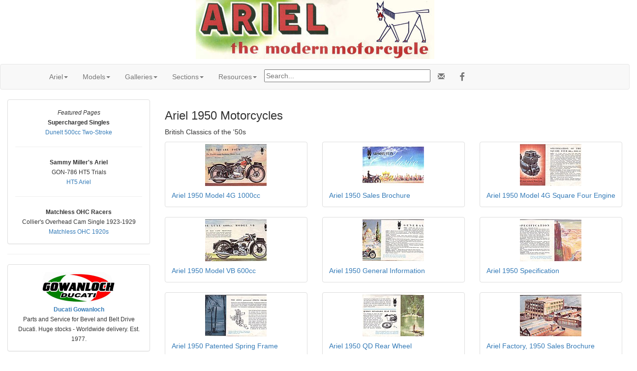

--- FILE ---
content_type: text/html; charset=UTF-8
request_url: https://cybermotorcycle.com/gallery/ariel-1950/index.htm
body_size: 30220
content:
<!DOCTYPE html>
<html lang="en">
<head>
<meta charset="UTF-8">
<meta name="viewport" content="width=device-width, initial-scale=1.0, minimum-scale=1.0" />

<!-- OG -->
<!-- 1950 -->
<meta property="og:title" content="Ariel Motorcycles 1950" />
<meta property="og:type" content="article">
<meta property="og:description" content="Models built in Birmingham in the early 1950s - Singles, Twins and Square Fours.">
<meta property="og:url" content="https://cybermotorcycle.com/gallery/ariel-1950/" />
<meta property="og:image" content="https://cybermotorcycle.com/includes/content/sliders/img/Ariel-1955-Cat-780.jpg">
<meta property="og:site_name" content="Classic Motorcycles at Sheldon's Emu">
<meta property="fb:app_id" content="1548902428708768"><!-- /OG -->
<meta name="description" content="Models built in Birmingham in the early 1950s - Singles, Twins and Square Fours">
<title>Ariel Motorcycles 1950</title>
<link REL="SHORTCUT ICON" HREF="/favicon.ico">
<link rel="stylesheet" href="/scripts/css/emu-style-v8r.css">
<link rel="stylesheet" href="/scripts/css/sm-v9.css">
<link rel="stylesheet" href="/scripts/css/bootstrap-template.css">
<!-- Bootstrap core CSS -->
<link href="https://maxcdn.bootstrapcdn.com/bootstrap/3.3.6/css/bootstrap.min.css" rel="stylesheet">
<link rel="stylesheet" href="https://maxcdn.bootstrapcdn.com/font-awesome/4.4.0/css/font-awesome.min.css">
<!-- Yamm3 CSS -->
<link href="/scripts/css/yamm/yamm.css" rel="stylesheet">
<!-- JS -->
<script src='https://code.jquery.com/jquery-2.2.4.min.js'></script>
<script type="text/javascript">

function gotonewpage(what) {
  value = what.options[what.selectedIndex].value;
  if (value == "") return;
  window.location.href = value;
}

</script>

</head>
<body>
<!-- HEADER --><style>
.header-paleyellow {
    height: 100%;
    width: 100%;
    border-radius: 5px;
    background: white; /* NRQ; For browsers that do not support gradients */
    background: url(/scripts/css/img/paper-paleyellow.jpg) no-repeat;
    background-position: center;
    background-size: cover;
    -webkit-background-size: cover;
    -moz-background-size: cover;
  }
</style>

<div class="header-paleyellow">
<p class="text-center">
<img SRC="/includes/content/headers/img/Ariel-Header-485.jpg" ALT="Ariel Motorcycles"  title="Ariel Motorcycles" style="margin: auto; width:100%; max-width:485px; max-height:auto;">
 </div><!-- /header -->

<!-- /HEADER -->
<!-- TOPMENU -->
   <!-- navbar -->
        <div class="navbar navbar-default yamm">
      <div class="container">
        <div class="navbar-header">
          <button type="button" data-toggle="collapse" data-target="#navbar-collapse-1" class="navbar-toggle"></button>
        </div>
        <div id="navbar-collapse-1" class="navbar-collapse collapse">
          <ul class="nav navbar-nav">
            <!-- Main -->
            <li class="dropdown"><a href="#" data-toggle="dropdown" class="dropdown-toggle">Ariel<b class="caret"></b></a>
              <ul role="menu" class="dropdown-menu">
<li><a href="/marques/ariel/" class="" title="History of Ariel Motorcycles">Ariel History</a></li>
<li><a href="/marques/ariel/ariel-comments.htm" class="" title="">Ariel Comments</a></li>
<li><a href="/marques/ariel/components.htm" class="" title="Fleet Motorcycles">Components Ltd</a></li>
<li><a href="/marques/ariel/cycle-components-manufacturing-co.htm" class="" title="Cycle Components Manufacturing Co">Cycle Components Co.</a></li>
<li><a href="/marques/british/val-page.htm" class="" title="Val Page">Val Page</a></li>
 				</ul>
            </li>
            <!-- Models -->
            <li class="dropdown"><a href="#" data-toggle="dropdown" class="dropdown-toggle">Models<b class="caret"></b></a>
              <ul role="menu" class="dropdown-menu">
<li><a href="/marques/ariel/ariel-models.htm" class="" title="">Ariel Models</a></li>
<li><a href="/marques/ariel/ariel-1903-models.htm" class="" title="">Ariel 1903</a></li>
<li><a href="/marques/ariel/ariel-1911-models.htm" class="" title="">Ariel 1911</a></li>
<li><a href="/marques/ariel/ariel-1913-models.htm" class="" title="">Ariel 1913</a></li>
<li><a href="/marques/ariel/ariel-1914-350cc-twostroke.htm" class="" title="">Ariel 1914 350cc 2T</a></li>
<li><a href="/marques/ariel/ariel-1915-v-twin.htm" class="" title="">Ariel 1915 V-Twin</a></li>
<li><a href="/marques/ariel/ariel-1920-models.htm" class="" title="">Ariel 1920 Models</a></li>
<li><a href="/marques/ariel/ariel-1922-models.htm" class="" title="">Ariel 1922 Models</a></li>
<li><a href="/marques/ariel/ariel-1923-models.htm" class="" title="">Ariel 1923 Models</a></li>
<li><a href="/marques/ariel/ariel-1925-models.htm" class="" title="">Ariel 1925 Models</a></li>
<li><a href="/marques/ariel/ariel-1927-models.htm" class="" title="">Ariel 1927 Models</a></li>
<li><a href="/marques/ariel/ariel-1928-models.htm" class="" title="">Ariel 1928 Models</a></li>
<li><a href="/marques/ariel/ariel-1929-models.htm" class="" title="">Ariel 1929 Models</a></li>
<li><a href="/marques/ariel/ariel-1936-models.htm">Ariel 1936 Models</a></li>
<li><a href="/marques/ariel/ariel-1937-models.htm" class="" title="">Ariel 1937 Models</a></li>
<li><a href="/marques/ariel/ariel-wng.htm" class="" title="">Ariel W/NG 1940-1945</a></li>

<li><a href="/marques/ariel/ariel-1948-500cc-kg.htm" class="" title="">1948 KG &amp; KH 500cc Twins</a></li>
<li><a href="/marques/ariel/ariel-1955-models.htm" class="" title="">Ariel 1955 Models</a></li>
<li><a href="/marques/ariel/ariel-square-four.htm" title="History of Ariel Square Four">Ariel Square Four</a></li>
<li><a href="/marques/ariel/healey.htm" title="Healey Ariel Fours">Healey Square Fours</a></li>
<li><a href="/marques/ariel/ariel-ht5.htm" title="HT5 Trials">Sammy Miller's HT5 Trials</a></li>
<li><a href="/marques/ariel/ariel-leader.htm" class="" title="250cc Leader">Ariel Leader 250</a></li>
<li><a href="/marques/ariel/ariel-arrow.htm" class="" title="250cc Arrow">Ariel Arrow 250</a></li>
<li><a href="/marques/ariel/ariel-pixie.htm" class="" title="Pixie 50 1963-65">Ariel Pixie</a></li>

</ul></li>
<!-- Galleries -->
<li class="dropdown"><a href="#" data-toggle="dropdown" class="dropdown-toggle">Galleries<b class="caret"></b></a>
<ul role="menu" class="dropdown-menu">
  <li class="dropdown-submenu">
    <a tabindex="-1" href="#">to 1919</a>
	
    <ul class="dropdown-menu">
<li><a href="/gallery/ariel-1900s/" title="">Ariel 1890s-1919</a></li>
<li><a href="/gallery/ariel-1904/" title="Vintage Ariel Motorcycles">Ariel 1904</a></li>
<li><a href="/gallery/ariel-1914/" title="Ariel WWI">Ariel 1914-1915</a></li>
<li><a href="/gallery/ariel-1916/" title="">Ariel 1916</a></li>

	</ul>
	</li>

  <li class="dropdown-submenu">
    <a tabindex="-1" href="#">1920s</a>
    <ul class="dropdown-menu">
<li><a href="/gallery/ariel-1920s/" title="">Ariel 1920s</a></li>
<li><a href="/gallery/ariel-1922/" title="Ariel Gallery 1922-23 Season">Ariel 1922</a></li>
<li><a href="/gallery/ariel-1928/" title="Ariel Motorcycles 1928">Ariel 1928</a></li>
<li><a href="/gallery/ariel-1929/" title="">Ariel 1929</a></li>
	</ul>
	</li>

  <li class="dropdown-submenu">
    <a tabindex="-1" href="#">1930s</a>
    <ul class="dropdown-menu">
<li><a href="/gallery/ariel-1930s/" title="">Ariel 1930s</a></li>
<li><a href="/gallery/ariel-1930/" title="">Ariel 1930</a></li>
<li><a href="/gallery/ariel-1931/" title="">Ariel 1931</a></li>
<li><a href="/gallery/ariel-1932/" title="">Ariel 1932</a></li>
<li><a href="/gallery/ariel-1934/" title="Ariel Motorcycles 1934">Ariel 1934</a></li>
<li><a href="/gallery/ariel-1935/" title="Ariel Motorcycles 1935">Ariel 1935</a></li>
<li><a href="/gallery/ariel-1936/" title="1936 model Ariel Motorcycles">Ariel 1936</a></li>
<li><a href="/gallery/ariel-1937/" title="1937 Ariel Models">Ariel 1937</a></li>
<li><a href="/gallery/ariel-1939/" title="">Ariel 1939</a></li>
	</ul>
	</li>

  <li class="dropdown-submenu">
    <a tabindex="-1" href="#">1940s</a>
    <ul class="dropdown-menu">
<li><a href="/gallery/ariel-1940-45/" title="Ariel in World War Two">Ariel 1940-1945</a></li>
<li><a href="/gallery/ariel-1947/" title="">Ariel 1947</a></li>
<li><a href="/gallery/ariel-1948/" title="">Ariel 1948</a></li>
<li><a href="/gallery/ariel-1949/" title="">Ariel 1949</a></li>
	</ul>
	</li>

  <li class="dropdown-submenu">
    <a tabindex="-1" href="#">1950s</a>
    <ul class="dropdown-menu">
<li><a href="/gallery/ariel-1950/" title="">Ariel 1950</a></li>
<li><a href="/gallery/ariel-1951/" title="">Ariel 1951</a></li>
<li><a href="/gallery/ariel-1952/" title="">Ariel 1952</a></li>
<li><a href="/gallery/ariel-1953/" title="">Ariel 1953</a></li>
<li><a href="/gallery/ariel-1954/" title="">Ariel 1954</a></li>
<li><a href="/gallery/ariel-1955/" title="">Ariel 1955</a></li>
<li><a href="/gallery/ariel-1956/" title="">Ariel 1956</a></li>
<li><a href="/gallery/ariel-1957/" title="">Ariel 1957</a></li>
<li><a href="/gallery/ariel-1958/" title="">Ariel 1958</a></li>
<li><a href="/gallery/ariel-1959/" title="">Ariel 1959</a></li>
<li><a href="/gallery/ariel-leader/" title="250cc Leader">Ariel Leader</a></li>
<li><a href="/gallery/ariel-ht5/" title="Competition">Ariel HT5 Trials</a></li>
	</ul>
	</li>


  <li class="dropdown-submenu">
    <a tabindex="-1" href="#">1960s</a>
    <ul class="dropdown-menu">
<li><a href="/gallery/ariel-1960/" title="">Ariel 1960</a></li>
<li><a href="/gallery/ariel-1961/" title="">Ariel 1961</a></li>
<li><a href="/gallery/ariel-1962/" title="">Ariel 1962</a></li>
<li><a href="/gallery/ariel-1963/" title="">Ariel 1963</a></li>
<li><a href="/gallery/ariel-1965/" title="Ariel">Ariel 1965</a></li>
<li><a href="/gallery/ariel-leader/" title="250cc Leader">Ariel Leader</a></li>

	</ul>
	</li>


  <li class="dropdown-submenu">
    <a tabindex="-1" href="#">Other Ariel</a>
    <ul class="dropdown-menu">
<li><a href="/gallery/ariel/" title="">Ariel Gallery</a></li>
<li><a href="/gallery/ariel-ht5/" title="Competition">Ariel HT5 Trials</a></li>
<li><a href="/gallery/ariel-square-four/" title="">Ariel Square Four</a></li>
<li><a href="/marques/ariel/ariel-logos.htm" class="" title="Ariel Tank Badges, Decals, Stickers and Logos">Ariel Logos</a></li>
	</ul>
	</li>
</ul></li>

<!-- British Sections -->
<li class="dropdown"><a href="#" data-toggle="dropdown" class="dropdown-toggle">Sections<b class="caret"></b></a>
<ul role="menu" class="dropdown-menu">
<li><a href="/euro/britain.htm">British Marques</a></li>
<li><a href="/contributors/museums-uk.htm">UK Museums</a></li>
<li><a href="/sitemap.htm">Sitemap</a></li>
<li class="divider"></li>
<li><a href="/components/books-manuals.htm" class="" title="">Books & Manuals</a></li>
<li><a href="/contributors/" title="Contributors">Contributors</a></li>
<li><a href="/components/" title="">Components</a></li>
<li><a href="/archives/" title="">MIA Site Archives</a></li>
</ul></li>
<!-- Accordion -->
<li><!-- Accordion British -->
            <li class="dropdown"><a href="#" data-toggle="dropdown" class="dropdown-toggle">Resources<b class="caret"></b></a>
              <div class="dropdown-menu">

                  <div class="yamm-content">
                    <div class="row">
                      <div id="accordion" class="panel-group">
<!-- panel -->
		<div class="panel panel-default">
			<div class="panel-heading">
			<h4 class="panel-title"><a data-toggle="collapse" data-parent="#accordion" href="#collapseTrans">Translate</a></h4>
			</div>
			<div id="collapseTrans" class="panel-collapse collapse">
				<div class="panel-body">
<div id="google_translate_element"></div>
<script>
function googleTranslateElementInit() {
  new google.translate.TranslateElement({pageLanguage: 'en'}, 'google_translate_element');
}
</script>
<script src="//translate.google.com/translate_a/element.js?cb=googleTranslateElementInit"></script>		</div></div></div>
<!-- /panel -->


<!-- panel -->
                        <div class="panel panel-default">
                          <div class="panel-heading">
                            <h4 class="panel-title"><a data-toggle="collapse" data-parent="#accordion" href="#collapseThree">Scam Warning</a></h4>
                          </div>
                          <div id="collapseThree" class="panel-collapse collapse">
                            <div class="panel-body">

				<!--googleoff: all-->
<p class="text-danger">Buying or selling? Beware of fraud.
</p>
<br>
<b><a href="/articles/fraud-theft.htm">More Information...</a></b>

<!--googleon: index-->

                            </div>
                          </div>
                        </div>
<!-- /panel -->

		</div>
	  </div>
	</div>

		</div><!-- /dropdown-menu -->

<!-- /Accordion -->
</li>
<li><div class="vertalign">
<p><form method="get" action="/search_template.html" id="search">
  <input name="zoom_query" type="text" size="40" placeholder="Search...">
</form>
</div>		</li>
		<li>
<!-- social media icons -->
<ul class="nav navbar-nav navbar-right social">
	<li><a href="https://fb.com/ClassicMotorcycles" rel="nofollow" target="_blank"><span class="fa fa-lg fa-facebook"></span></a></li>
</ul>
<!-- contact -->
<ul class="nav navbar-nav navbar-right social">
	<li><a href="https://cybermotorcycle.com/euro/contact.htm"><span class="glyphicon glyphicon-envelope"></span></a></li>
</ul>


		</li>
        </ul>
	</div>
  </div>
</div><!-- /navbar -->

<!-- /TOPMENU -->
<div class="container-fluid text-center">
<div class="row content">
<div class="col-sm-3"><!-- sidenav -->
<!--ZOOMSTOP-->
<!-- MENU --><!-- /MENU -->
<!-- NEWS --><!--ZOOMSTOP-->
<div class="hidden-xs">
<span data-nosnippet>
<div class="panel panel-default">
<div class="panel-body">
<small>
<i>Featured Pages</i>
<br><b>Supercharged Singles</b>
<br><a href="/marques/dunelt/dunelt-twostrokes.htm" title="" class="teal">Dunelt 500cc Two-Stroke</a>
<hr>
<b>Sammy Miller's Ariel</b>
<br>GON-786 HT5 Trials
<br><a href="/marques/ariel/ariel-ht5.htm" title="" class="teal">HT5 Ariel</a>
<hr>
<b>Matchless OHC Racers</b>
<br>Collier's Overhead Cam Single 1923-1929
<br><a href="/marques/matchless/matchless-1920s-ohc.htm" title="" class="teal">Matchless OHC 1920s</a>
</small>
</div></div><!-- /panel -->

<hr>
<div class="panel panel-default">
<div class="panel-body">
<small>
<a href="https://ducati-gowanloch.com/" target=_blank><img SRC="/includes/content/featured/img/ducati-gowanloch-150.jpg" ALT="Ducati Gowanloch" style="max-width:100%;height:auto;"></a>
<br><b><a href="https://ducati-gowanloch.com/" class="teal" target=_blank>Ducati Gowanloch</a></b>
<br>Parts and Service for Bevel and Belt Drive Ducati. Huge stocks - Worldwide delivery. Est. 1977.
</small>
</div></div><!-- /panel -->
<a href="/includes/content/dear-americans/Trump-One-Day-Obit.jpg" class="fancybox-effects-c" data-fancybox-group="gallery" title="">
<img src="/includes/content/dear-americans/Trump-Dear-Americans-225.jpg" alt="Dear Americans" title="Dear Americans" class="tnborder"  width="180" height="35"></a>
<hr></span>
 <p>
 <a href="/history/0122.html" class="fancybox" data-fancybox-type="ajax">Today in Motorcycle History</a></div><!-- /hidden -->
<!--ZOOMRESTART-->
<!-- /NEWS -->
<!--ZOOMRESTART-->
</div><!-- sidenav -->
<div class="col-sm-9 text-left">
<h3>Ariel 1950 Motorcycles</h3>
<p>British Classics of the '50s
<p></p>
<div class="boxtrans">

    <div class="row">
        <div class="col-sm-4" style="">
<div class="thumbnail"><a href="Ariel-1950-Brochure-Cover.htm"><img src="thumbnails/tnAriel-1950-Brochure-Cover.jpg" alt="Ariel-1950-Brochure-Cover.jpg" title="Ariel-1950-Brochure-Cover.jpg" border="0" width="125" height="85"></a>
<div class="caption"><a href="Ariel-1950-Brochure-Cover.htm" class="thumbnailtitle">Ariel 1950 Model 4G 1000cc</a></div></div>
<p></p>
        </div>
        <div class="col-sm-4" style="">
<div class="thumbnail"><a href="Ariel-1950-Brochure-Cover-2.htm"><img src="thumbnails/tnAriel-1950-Brochure-Cover-2.jpg" alt="Ariel-1950-Brochure-Cover-2.jpg" title="Ariel-1950-Brochure-Cover-2.jpg" border="0" width="125" height="85"></a>
<div class="caption"><a href="Ariel-1950-Brochure-Cover-2.htm" class="thumbnailtitle">Ariel 1950 Sales Brochure</a></div></div>
<p></p>
        </div>
        <div class="col-sm-4" style="">
<div class="thumbnail"><a href="Ariel-1950-Brochure-Page-1.htm"><img src="thumbnails/tnAriel-1950-Brochure-Page-1.jpg" alt="Ariel-1950-Brochure-Page-1.jpg" title="Ariel-1950-Brochure-Page-1.jpg" border="0" width="125" height="85"></a>
<div class="caption"><a href="Ariel-1950-Brochure-Page-1.htm" class="thumbnailtitle">Ariel 1950 Model 4G Square Four Engine</a></div></div>
<p></p>
        </div>
        <div class="col-sm-4" style="">
<div class="thumbnail"><a href="Ariel-1950-Brochure-Page-10.htm"><img src="thumbnails/tnAriel-1950-Brochure-Page-10.jpg" alt="Ariel-1950-Brochure-Page-10.jpg" title="Ariel-1950-Brochure-Page-10.jpg" border="0" width="125" height="85"></a>
<div class="caption"><a href="Ariel-1950-Brochure-Page-10.htm" class="thumbnailtitle">Ariel 1950 Model VB 600cc</a></div></div>
<p></p>
        </div>
        <div class="col-sm-4" style="">
<div class="thumbnail"><a href="Ariel-1950-Brochure-Page-11.htm"><img src="thumbnails/tnAriel-1950-Brochure-Page-11.jpg" alt="Ariel-1950-Brochure-Page-11.jpg" title="Ariel-1950-Brochure-Page-11.jpg" border="0" width="125" height="85"></a>
<div class="caption"><a href="Ariel-1950-Brochure-Page-11.htm" class="thumbnailtitle">Ariel 1950 General Information</a></div></div>
<p></p>
        </div>
        <div class="col-sm-4" style="">
<div class="thumbnail"><a href="Ariel-1950-Brochure-Page-12.htm"><img src="thumbnails/tnAriel-1950-Brochure-Page-12.jpg" alt="Ariel-1950-Brochure-Page-12.jpg" title="Ariel-1950-Brochure-Page-12.jpg" border="0" width="125" height="85"></a>
<div class="caption"><a href="Ariel-1950-Brochure-Page-12.htm" class="thumbnailtitle">Ariel 1950 Specification</a></div></div>
<p></p>
        </div>
        <div class="col-sm-4" style="">
<div class="thumbnail"><a href="Ariel-1950-Brochure-Page-13.htm"><img src="thumbnails/tnAriel-1950-Brochure-Page-13.jpg" alt="Ariel-1950-Brochure-Page-13.jpg" title="Ariel-1950-Brochure-Page-13.jpg" border="0" width="125" height="85"></a>
<div class="caption"><a href="Ariel-1950-Brochure-Page-13.htm" class="thumbnailtitle">Ariel 1950 Patented Spring Frame</a></div></div>
<p></p>
        </div>
        <div class="col-sm-4" style="">
<div class="thumbnail"><a href="Ariel-1950-Brochure-Page-14.htm"><img src="thumbnails/tnAriel-1950-Brochure-Page-14.jpg" alt="Ariel-1950-Brochure-Page-14.jpg" title="Ariel-1950-Brochure-Page-14.jpg" border="0" width="125" height="85"></a>
<div class="caption"><a href="Ariel-1950-Brochure-Page-14.htm" class="thumbnailtitle">Ariel 1950 QD Rear Wheel</a></div></div>
<p></p>
        </div>
        <div class="col-sm-4" style="">
<div class="thumbnail"><a href="Ariel-1950-Brochure-Page-15-endcover.htm"><img src="thumbnails/tnAriel-1950-Brochure-Page-15-endcover.jpg" alt="Ariel-1950-Brochure-Page-15-endcover.jpg" title="Ariel-1950-Brochure-Page-15-endcover.jpg" border="0" width="125" height="85"></a>
<div class="caption"><a href="Ariel-1950-Brochure-Page-15-endcover.htm" class="thumbnailtitle">Ariel Factory, 1950 Sales Brochure</a></div></div>
<p></p>
        </div>
        <div class="col-sm-4" style="">
<div class="thumbnail"><a href="Ariel-1950-Brochure-Page-2.htm"><img src="thumbnails/tnAriel-1950-Brochure-Page-2.jpg" alt="Ariel-1950-Brochure-Page-2.jpg" title="Ariel-1950-Brochure-Page-2.jpg" border="0" width="125" height="85"></a>
<div class="caption"><a href="Ariel-1950-Brochure-Page-2.htm" class="thumbnailtitle">Ariel 1950 - The Surmans of South Australia</a></div></div>
<p></p>
        </div>
        <div class="col-sm-4" style="">
<div class="thumbnail"><a href="Ariel-1950-Brochure-Page-3.htm"><img src="thumbnails/tnAriel-1950-Brochure-Page-3.jpg" alt="Ariel-1950-Brochure-Page-3.jpg" title="Ariel-1950-Brochure-Page-3.jpg" border="0" width="125" height="85"></a>
<div class="caption"><a href="Ariel-1950-Brochure-Page-3.htm" class="thumbnailtitle">Ariel 1950 Red Hunter 500cc</a></div></div>
<p></p>
        </div>
        <div class="col-sm-4" style="">
<div class="thumbnail"><a href="Ariel-1950-Brochure-Page-4.htm"><img src="thumbnails/tnAriel-1950-Brochure-Page-4.jpg" alt="Ariel-1950-Brochure-Page-4.jpg" title="Ariel-1950-Brochure-Page-4.jpg" border="0" width="125" height="85"></a>
<div class="caption"><a href="Ariel-1950-Brochure-Page-4.htm" class="thumbnailtitle">Ariel 1950 500cc Model KG</a></div></div>
<p></p>
        </div>
        <div class="col-sm-4" style="">
<div class="thumbnail"><a href="Ariel-1950-Brochure-Page-5.htm"><img src="thumbnails/tnAriel-1950-Brochure-Page-5.jpg" alt="Ariel-1950-Brochure-Page-5.jpg" title="Ariel-1950-Brochure-Page-5.jpg" border="0" width="125" height="85"></a>
<div class="caption"><a href="Ariel-1950-Brochure-Page-5.htm" class="thumbnailtitle">Ariel 1950 Red Hunter 500cc VH</a></div></div>
<p></p>
        </div>
        <div class="col-sm-4" style="">
<div class="thumbnail"><a href="Ariel-1950-Brochure-Page-6.htm"><img src="thumbnails/tnAriel-1950-Brochure-Page-6.jpg" alt="Ariel-1950-Brochure-Page-6.jpg" title="Ariel-1950-Brochure-Page-6.jpg" border="0" width="125" height="85"></a>
<div class="caption"><a href="Ariel-1950-Brochure-Page-6.htm" class="thumbnailtitle">Ariel 1950 NH 350</a></div></div>
<p></p>
        </div>
        <div class="col-sm-4" style="">
<div class="thumbnail"><a href="Ariel-1950-Brochure-Page-7.htm"><img src="thumbnails/tnAriel-1950-Brochure-Page-7.jpg" alt="Ariel-1950-Brochure-Page-7.jpg" title="Ariel-1950-Brochure-Page-7.jpg" border="0" width="125" height="85"></a>
<div class="caption"><a href="Ariel-1950-Brochure-Page-7.htm" class="thumbnailtitle">Ariel 1950 Models VG and NG Sales Brochure</a></div></div>
<p></p>
        </div>
        <div class="col-sm-4" style="">
<div class="thumbnail"><a href="Ariel-1950-Brochure-Page-8.htm"><img src="thumbnails/tnAriel-1950-Brochure-Page-8.jpg" alt="Ariel-1950-Brochure-Page-8.jpg" title="Ariel-1950-Brochure-Page-8.jpg" border="0" width="125" height="85"></a>
<div class="caption"><a href="Ariel-1950-Brochure-Page-8.htm" class="thumbnailtitle">Ariel 1950 VG and NG</a></div></div>
<p></p>
        </div>
        <div class="col-sm-4" style="">
<div class="thumbnail"><a href="Ariel-1950-Brochure-Page-9.htm"><img src="thumbnails/tnAriel-1950-Brochure-Page-9.jpg" alt="Ariel-1950-Brochure-Page-9.jpg" title="Ariel-1950-Brochure-Page-9.jpg" border="0" width="125" height="85"></a>
<div class="caption"><a href="Ariel-1950-Brochure-Page-9.htm" class="thumbnailtitle">Ariel 1950 Model VB 600cc Sales Brochure</a></div></div>
<p></p>
        </div>
        <div class="col-sm-4" style="">
<div class="thumbnail"><a href="Ariel-1950-Brochure-Page-9-10.htm"><img src="thumbnails/tnAriel-1950-Brochure-Page-9-10.jpg" alt="Ariel-1950-Brochure-Page-9-10.jpg" title="Ariel-1950-Brochure-Page-9-10.jpg" border="0" width="125" height="85"></a>
<div class="caption"><a href="Ariel-1950-Brochure-Page-9-10.htm" class="thumbnailtitle">Ariel 1950 Model VB 600cc Sales Brochure</a></div></div>
<p></p>
        </div>
        <div class="col-sm-4" style="">
<div class="thumbnail"><a href="Ariel-1950-colour-advert.htm"><img src="thumbnails/tnAriel-1950-colour-advert.jpg" alt="Ariel-1950-colour-advert.jpg" title="Ariel-1950-colour-advert.jpg" border="0" width="125" height="85"></a>
<div class="caption"><a href="Ariel-1950-colour-advert.htm" class="thumbnailtitle">Ariel 1950 Colour Advertisement</a></div></div>
<p></p>
        </div>
        <div class="col-sm-4" style="">
<div class="thumbnail"><a href="Ariel-1950-KG500-Twin-AT-004.htm"><img src="thumbnails/tnAriel-1950-KG500-Twin-AT-004.jpg" alt="Ariel-1950-KG500-Twin-AT-004.jpg" title="Ariel-1950-KG500-Twin-AT-004.jpg" border="0" width="125" height="85"></a>
<div class="caption"><a href="Ariel-1950-KG500-Twin-AT-004.htm" class="thumbnailtitle">Ariel KG500 Twin 1950</a></div></div>
<p></p>
        </div>
        <div class="col-sm-4" style="">
<div class="thumbnail"><a href="Ariel-1950-KG500-Twin-AT-006.htm"><img src="thumbnails/tnAriel-1950-KG500-Twin-AT-006.jpg" alt="Ariel-1950-KG500-Twin-AT-006.jpg" title="Ariel-1950-KG500-Twin-AT-006.jpg" border="0" width="125" height="85"></a>
<div class="caption"><a href="Ariel-1950-KG500-Twin-AT-006.htm" class="thumbnailtitle">Ariel KG500 Twin 1950 LNB690</a></div></div>
<p></p>
        </div>
<!-- 21 thumbs -->
</div><!-- /row -->
</div><!-- /box -->
    <div class="row">
 <style>
.center-block{
    text-align: center;
}
a{ text-decoration: none !important}
</style>

<div class="row">
    <div class="center-block" style="width:300px;">
<!-- BeginNavigationGroup -->

<!-- BeginNavigationElement --><span class="navigationdisabledtext">&lt; Prev</span><!-- EndNavigationElement -->
<!-- BeginNavigationElement --><a href="index2.htm" class="navigationtext">Next &gt;</a><!-- EndNavigationElement -->

<!-- EndNavigationGroup -->
	    </div><!-- /block -->
    </div><!-- /row -->

    <div class="center-block" style="width:110px;">
<!-- BeginNavigationGroup -->
<!-- BeginNavigationElement --><form style="margin-bottom:0;" name="form1" action=""><select name="indexlist" class="indexquicklist" onchange="gotonewpage(this)">
  <option selected="selected" value="index.htm">Index 1</option>
  <option value="index2.htm">Index 2</option>
  <option value="index3.htm">Index 3</option>
</select></form>
<!-- EndNavigationElement -->

    </div><!-- /block -->

</div><!-- /row -->
<p>
<ul class="list-inline">
<li class="italic">Galleries:</li>
<li><a href="/gallery/ariel-1950/" title="">1950</a></li>
<li><a href="/gallery/ariel-1951/" title="">1951</a></li>
<li><a href="/gallery/ariel-1952/" title="">1952</a></li>
<li><a href="/gallery/ariel-1953/" title="">1953</a></li>
<li><a href="/gallery/ariel-1954/" title="">1954</a></li>
<li><a href="/gallery/ariel-1955/" title="">1955</a></li>
<li><a href="/gallery/ariel-1956/" title="">1956</a></li>
<li><a href="/gallery/ariel-1957/" title="">1957</a></li>
<li><a href="/gallery/ariel-1958/" title="">1958</a></li>
<li><a href="/gallery/ariel-1959/" title="">1959</a></li>
<li><a href="/gallery/ariel-square-four/" title="">Ariel Square Four</a></li>
<li><a href="/gallery/ariel-ht5/" title="Competition">HT5 Trials</a></li>
<li><a href="/gallery/ariel-leader/" title="">Leader</a></li>
</ul>
<ul class="list-inline">
<li class="italic">Pages:</li>
<li><a href="/marques/ariel/ariel-1955-models.htm" class="" title="">1955 Models</a></li>
<li><a href="/marques/ariel/ariel-square-four.htm" title="History of Ariel Square Four">Square Four</a></li>
<li><a href="/marques/ariel/ariel-ht5.htm" title="Sammy Miller's HT5 Trials">Sammy's HT5</a></li>
<li><a href="/marques/ariel/ariel-leader.htm" title="249cc twins 1958-1965">Leader</a></li>
</ul>
<p>
</div><!-- /row content -->
</div><!-- /container-fluid -->
<hr class="style-two">
<!-- LG --><!-- ADF --><div class="text-center">
<script async src="https://pagead2.googlesyndication.com/pagead/js/adsbygoogle.js?client=ca-pub-9359644410981211"
     crossorigin="anonymous"></script>
<!-- Responsive2108 -->
<ins class="adsbygoogle"
     style="display:block"
     data-ad-client="ca-pub-9359644410981211"
     data-ad-slot="2036589217"
     data-ad-format="auto"
     data-full-width-responsive="true"></ins>
<script>
     (adsbygoogle = window.adsbygoogle || []).push({});
</script>
</div>
<!-- called by logoblock --><!-- /ADF --><p><!--ZOOMSTOP-->
	<div class="row">
	<div class="col-sm-6">
	<div class="text-center">
<div class="hidden-xs">

<a href="https://dropbears.com/books/motorcycles/ajs_matchless.htm" target="_blank">
<img SRC="/includes/content/img/books/matchless-story.jpg" ALT="British Motorcycle Books" style="max-width:125px;height:auto;"></a>
<br><a href="https://dropbears.com/books/motorcycles/ajs_matchless.htm" target="_blank" title="">AJS &amp; Matchless Books and Manuals</a>
<br><small>
<a href="https://www.facebook.com/reel/1186254686618699" target="_blank" title="">Billionaires Are Actually Good</a>
</small></div><!-- /hidden -->	</div></div>
	<div class="col-sm-6">
	<p class="text-center">
<a href="/marques/ariel/"><img SRC="/includes/content/img/logos/ariel-red-round-150.jpg" ALT="Ariel Logo" style="max-width:100%;height:auto;"></a>
<br><a href="/marques/ariel/">Ariel Motorcycles</a>
</div></div><!-- /LG -->
<!-- FOOTER --><footer class="container-fluid text-center">
<img SRC="/includes/content/headers/img/emu-16.png" alt="emu" height=16 width=16> Sheldon's EMU &copy; 2004-2026</footer>
<!-- /FOOTER -->
<script src="https://maxcdn.bootstrapcdn.com/bootstrap/3.3.6/js/bootstrap.min.js"></script>
<!-- FancyBox main JS and CSS files -->
<script src="/scripts/js/fancybox/source/jquery.fancybox.js?v=2.1.5"></script>
			<!-- 3.3.5/jquery.fancybox.js won't work 1805 -->
<link rel="stylesheet" type="text/css" href="/scripts/js/fancybox/source/jquery.fancybox.css?v=2.1.5" media="screen">
		<!-- 3.3.5/jquery.fancybox.css won't work -->
	<script>
		$(document).ready(function() {
			/*
			 *  Simple image gallery. Uses default settings
			 */

			$('.fancybox').fancybox();

			/*
			 *  Different effects
			 */
			// Set custom style, close if clicked, change title type and overlay color
			$(".fancybox-effects-c").fancybox({
				wrapCSS    : 'fancybox-custom',
				closeClick : true,

				openEffect : 'none',

				helpers : {
					title : {
						type : 'inside'
					},
					overlay : {
						css : {
							'background' : 'rgba(238,238,238,0.85)'
						}
					}
				}
			});
		});
	</script><script src="/scripts/js/external.js"></script>
<script src="/scripts/ga.js"></script>
	<!-- YAMM3 -->
<script>
$(document).on('click', '.yamm .dropdown-menu', function(e) {
  e.stopPropagation()
})
</script>
	<!-- POPOVER 1710 -->
<script>
$("[data-toggle=popover]").each(function(i, obj) {

$(this).popover({
  html: true,
  content: function() {
    var id = $(this).attr('id')
    return $('#popover-content-' + id).html();
  }
});
});
</script></body>
</html>

--- FILE ---
content_type: text/html; charset=utf-8
request_url: https://www.google.com/recaptcha/api2/aframe
body_size: 267
content:
<!DOCTYPE HTML><html><head><meta http-equiv="content-type" content="text/html; charset=UTF-8"></head><body><script nonce="p7lrmlRK4tbIRZO5ak8Wug">/** Anti-fraud and anti-abuse applications only. See google.com/recaptcha */ try{var clients={'sodar':'https://pagead2.googlesyndication.com/pagead/sodar?'};window.addEventListener("message",function(a){try{if(a.source===window.parent){var b=JSON.parse(a.data);var c=clients[b['id']];if(c){var d=document.createElement('img');d.src=c+b['params']+'&rc='+(localStorage.getItem("rc::a")?sessionStorage.getItem("rc::b"):"");window.document.body.appendChild(d);sessionStorage.setItem("rc::e",parseInt(sessionStorage.getItem("rc::e")||0)+1);localStorage.setItem("rc::h",'1769075051979');}}}catch(b){}});window.parent.postMessage("_grecaptcha_ready", "*");}catch(b){}</script></body></html>